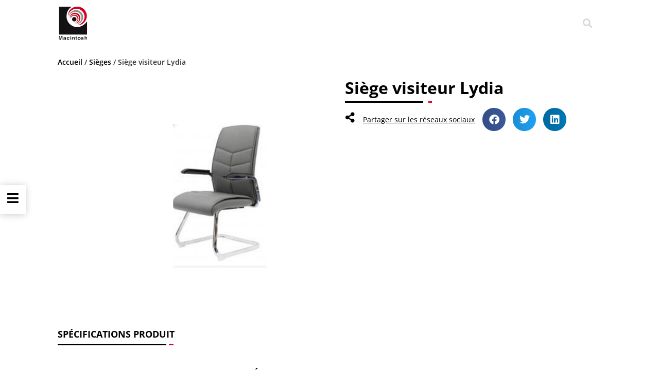

--- FILE ---
content_type: image/svg+xml
request_url: https://macintosh.com.tn/wp-content/uploads/2022/06/Logo-header.svg
body_size: 1982
content:
<svg xmlns="http://www.w3.org/2000/svg" xmlns:xlink="http://www.w3.org/1999/xlink" width="60" height="70" viewBox="0 0 60 70">
  <defs>
    <clipPath id="clip-path">
      <rect id="Rectangle_16866" data-name="Rectangle 16866" width="54.914" height="64.865" fill="none"/>
    </clipPath>
    <clipPath id="clip-Logo_header">
      <rect width="60" height="70"/>
    </clipPath>
  </defs>
  <g id="Logo_header" data-name="Logo header" clip-path="url(#clip-Logo_header)">
    <rect width="60" height="70" fill="#fff"/>
    <g id="Groupe_20692" data-name="Groupe 20692" transform="translate(2.293 2.656)">
      <g id="Groupe_20691" data-name="Groupe 20691" clip-path="url(#clip-path)">
        <path id="Tracé_28773" data-name="Tracé 28773" d="M74,186.063a.8.8,0,1,1-.8-.8.8.8,0,0,1,.8.8" transform="translate(-50.001 -127.933)" fill="#d3001c" fill-rule="evenodd"/>
        <path id="Tracé_28774" data-name="Tracé 28774" d="M3.487,191.829l-1.362-5.585H0v7.146H1.306v-4.761c0-.138,0-.328,0-.57s-.005-.429-.005-.56l1.409,5.891H4.222L5.64,187.5c0,.131,0,.317,0,.56s0,.432,0,.57v4.761H6.945v-7.146H4.837Z" transform="translate(0.001 -128.609)" fill="#020201" fill-rule="evenodd"/>
        <path id="Tracé_28775" data-name="Tracé 28775" d="M33.375,197.169a.693.693,0,0,1-.086-.353c-.009-.233-.011-.54-.011-.7v-2.349a1.255,1.255,0,0,0-.7-1.256,3.75,3.75,0,0,0-1.611-.331,2.477,2.477,0,0,0-1.966.668,1.475,1.475,0,0,0-.361.881l1.343.216a.92.92,0,0,1,.2-.467.955.955,0,0,1,.73-.233,1.58,1.58,0,0,1,.7.12.444.444,0,0,1,.239.433.407.407,0,0,1-.31.381,2.389,2.389,0,0,1-.576.117l-.492.056a3.881,3.881,0,0,0-1.272.329,1.442,1.442,0,0,0-.787,1.369,1.372,1.372,0,0,0,.489,1.127,1.914,1.914,0,0,0,1.243.4,2.218,2.218,0,0,0,1.054-.248,2.919,2.919,0,0,0,.69-.511c.011.116.023.328.04.417a1.443,1.443,0,0,0,.091.285h1.573v-.2a.52.52,0,0,1-.218-.151m-1.535-1.748a1.049,1.049,0,0,1-.41.931,1.565,1.565,0,0,1-.866.254.815.815,0,0,1-.505-.152.571.571,0,0,1-.207-.5.611.611,0,0,1,.338-.573,2.255,2.255,0,0,1,.661-.185l.327-.058a2.327,2.327,0,0,0,.386-.089,1.6,1.6,0,0,0,.278-.131Z" transform="translate(-19.619 -132.708)" fill="#020201" fill-rule="evenodd"/>
        <path id="Tracé_28776" data-name="Tracé 28776" d="M52.613,193.286a.906.906,0,0,1,.761.315,1.133,1.133,0,0,1,.21.513l1.4-.245a1.867,1.867,0,0,0-.7-1.263,2.669,2.669,0,0,0-1.7-.425,2.547,2.547,0,0,0-1.918.719,2.848,2.848,0,0,0-.7,2.055,2.778,2.778,0,0,0,.628,1.9,2.461,2.461,0,0,0,1.96.721,2.4,2.4,0,0,0,2.008-.865,2.085,2.085,0,0,0,.474-1.136H53.57a1.164,1.164,0,0,1-.261.647.916.916,0,0,1-.723.247.973.973,0,0,1-.982-.627,2.5,2.5,0,0,1-.141-.918,2.727,2.727,0,0,1,.141-.961,1,1,0,0,1,1.008-.673" transform="translate(-34.504 -132.708)" fill="#020201" fill-rule="evenodd"/>
        <rect id="Rectangle_16865" data-name="Rectangle 16865" width="1.469" height="5.113" transform="translate(22.468 59.585)" fill="#020201"/>
        <path id="Tracé_28777" data-name="Tracé 28777" d="M88,192.6a2.21,2.21,0,0,0-1.387-.414,1.92,1.92,0,0,0-1.113.3,2.32,2.32,0,0,0-.523.567v-.745h-1.4v5.1h1.441V194.64a1.857,1.857,0,0,1,.14-.779.989.989,0,0,1,.987-.574.823.823,0,0,1,.794.391,1.381,1.381,0,0,1,.113.62v3.11h1.483v-3.442A1.617,1.617,0,0,0,88,192.6" transform="translate(-57.718 -132.708)" fill="#020201" fill-rule="evenodd"/>
        <path id="Tracé_28778" data-name="Tracé 28778" d="M106.018,186.669l-1.325.773v1.1h-.763v.938h.763v3.155a.933.933,0,0,0,.244.705,1.626,1.626,0,0,0,1.294.328l.69-.027v-.993a.889.889,0,0,1-.146.012h-.141a1.015,1.015,0,0,1-.529-.077c-.056-.05-.086-.181-.086-.389V189.48h.9v-.938h-.9Z" transform="translate(-71.768 -128.902)" fill="#020201" fill-rule="evenodd"/>
        <path id="Tracé_28779" data-name="Tracé 28779" d="M120.787,192.05a2.644,2.644,0,0,0-2.12.808,2.973,2.973,0,0,0,0,3.829,3.222,3.222,0,0,0,4.241,0,2.969,2.969,0,0,0,0-3.829,2.649,2.649,0,0,0-2.121-.808m.981,3.91a1.363,1.363,0,0,1-1.96,0,2.2,2.2,0,0,1,0-2.364,1.37,1.37,0,0,1,1.96,0,2.205,2.205,0,0,1,0,2.364" transform="translate(-81.462 -132.618)" fill="#020201" fill-rule="evenodd"/>
        <path id="Tracé_28780" data-name="Tracé 28780" d="M144.192,194.829a2.236,2.236,0,0,0-1.063-.57c-.849-.259-1.377-.3-1.519-.374a.343.343,0,0,1-.214-.332.384.384,0,0,1,.2-.314,1.288,1.288,0,0,1,.679-.135,1.052,1.052,0,0,1,.818.27.74.74,0,0,1,.159.4l1.214-.24c-.21-.567-.338-.883-.735-1.125a2.626,2.626,0,0,0-1.522-.332,2.522,2.522,0,0,0-1.651.512,1.545,1.545,0,0,0-.6,1.215,1.12,1.12,0,0,0,.386.916,3.229,3.229,0,0,0,1.33.544,9.754,9.754,0,0,1,1.521.4.367.367,0,0,1,.212.341.375.375,0,0,1-.255.352,1.629,1.629,0,0,1-.686.118,1.451,1.451,0,0,1-1.006-.266.528.528,0,0,1-.2-.388h-1.467A1.376,1.376,0,0,0,140.41,197a3.033,3.033,0,0,0,1.929.5,2.36,2.36,0,0,0,1.663-.477,1.5,1.5,0,0,0,.611-1.239,1.232,1.232,0,0,0-.421-.955" transform="translate(-96.529 -132.636)" fill="#020201" fill-rule="evenodd"/>
        <path id="Tracé_28781" data-name="Tracé 28781" d="M166.6,189.329a1.286,1.286,0,0,0-.277-.591,1.607,1.607,0,0,0-.68-.5,1.4,1.4,0,0,0-.688-.165,2.209,2.209,0,0,0-.865.175,1.711,1.711,0,0,0-.722.616v-2.591h-1.44v7.055h1.44v-2.778a1.546,1.546,0,0,1,.3-1.013,1.054,1.054,0,0,1,.861-.356.771.771,0,0,1,.745.356,1.312,1.312,0,0,1,.15.669v3.122h1.231v-3.009a6.815,6.815,0,0,0-.05-.987" transform="translate(-111.82 -128.626)" fill="#020201" fill-rule="evenodd"/>
        <path id="Tracé_28782" data-name="Tracé 28782" d="M91.591,70.532a4.291,4.291,0,1,1-4.292-4.3,4.288,4.288,0,0,1,4.292,4.3" transform="translate(-57.322 -45.736)" fill="#141214" fill-rule="evenodd"/>
        <path id="Tracé_28783" data-name="Tracé 28783" d="M54.981,28.541c-3.8,6.2-11.23,11.355-19.031,11.355-11.925,0-21-9.468-21-21.388A21.287,21.287,0,0,1,25.457,0H.1V54.661H54.965V28.585Z" transform="translate(-0.067)" fill="#141215" fill-rule="evenodd"/>
        <path id="Tracé_28784" data-name="Tracé 28784" d="M76.445,37.155A18.27,18.27,0,0,0,94.8,19,18.265,18.265,0,0,0,76.445.841C66.3.841,56.963,8.314,58.738,20.2c0-8.572,7.235-15.2,15.9-15.2A15.607,15.607,0,0,1,90.324,20.519c0,6.43-3.081,12.932-13.681,16.545Z" transform="translate(-40.41 -0.581)" fill="#d3001c" fill-rule="evenodd"/>
        <path id="Tracé_28785" data-name="Tracé 28785" d="M77.7,50.139a13.656,13.656,0,1,0,0-27.309c-7.667,0-14.729,5.619-13.394,14.556,0-6.443,5.468-11.437,12.024-11.437A11.782,11.782,0,0,1,88.2,37.626c0,4.838-2.338,9.723-10.351,12.441Z" transform="translate(-44.292 -15.765)" fill="#8f8f8f" fill-rule="evenodd"/>
        <path id="Tracé_28786" data-name="Tracé 28786" d="M79.449,60.091a10.54,10.54,0,0,0,0-21.078c-5.744,0-11.03,4.336-10.035,11.237a8.953,8.953,0,0,1,17.9.186c0,3.733-1.747,7.506-7.753,9.6Z" transform="translate(-47.849 -26.94)" fill="#d3001c" fill-rule="evenodd"/>
        <path id="Tracé_28787" data-name="Tracé 28787" d="M82.075,67.011a7.766,7.766,0,0,0,0-15.53c-4.227,0-8.131,3.2-7.385,8.275a6.6,6.6,0,0,1,13.195.142c0,2.755-1.294,5.531-5.726,7.076Z" transform="translate(-51.512 -35.55)" fill="#d3001c" fill-rule="evenodd"/>
      </g>
    </g>
  </g>
</svg>
